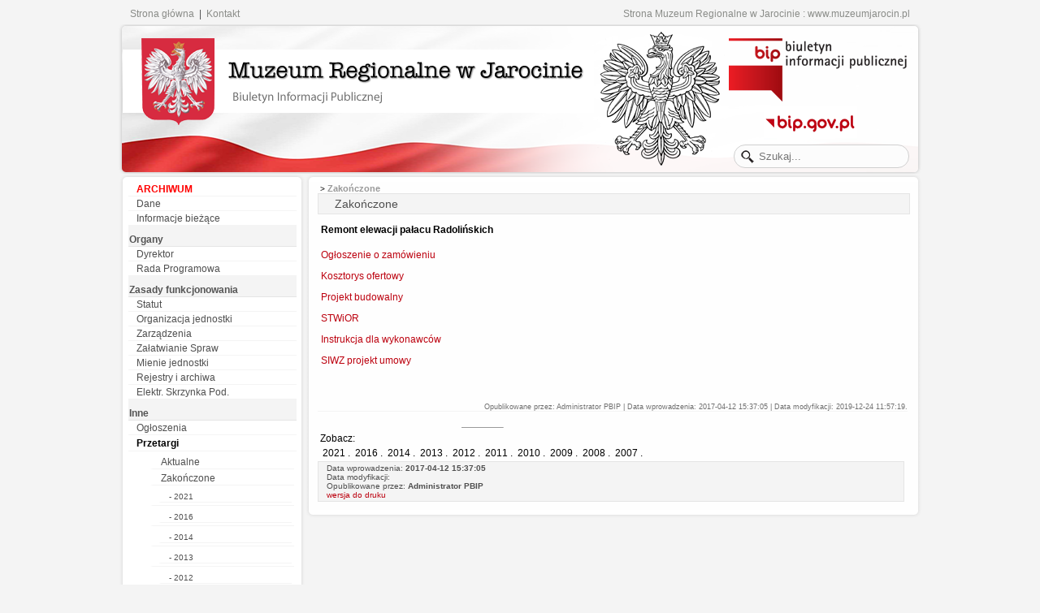

--- FILE ---
content_type: text/html
request_url: http://www.muzeumjarocin.samorzad.pl/?id=104&start=280&a_id=
body_size: 3101
content:

<!DOCTYPE html PUBLIC "-//W3C//DTD XHTML 1.0 Strict//EN" "http://www.w3.org/TR/xhtml1/DTD/xhtml1-strict.dtd">
<html xmlns="http://www.w3.org/1999/xhtml">
<head>
<title>BIP -  - Biuletyn Informacji Publicznej , e-urząd, muzeumjarocin.samorzad.pl</title>
<meta http-equiv="Content-Type" content="text/html; charset=utf-8">
<meta name="author" content="Szulc-Efekt sp. zoo, www.gmina.pl">
<meta name="keywords" content="Muzeum Regionalne w Jarocinie , muzeumjarocin.samorzad.pl, bip.gov.pl, BIP, biuletyn, www.gmina.pl, Szulc-Efekt sp. zoo, biuletyn informacji publicznej, aktualnościci, przetargi, gmina, miasto, samorzad, samorząd, wojt, wójt">

<link rel="shortcut icon" href="/favicon.ico" type="image/x-icon"/>

<link rel="stylesheet" type="text/css" href="./style1.css">
<link rel="stylesheet" type="text/css" href="./_css/style.css" />

<!-- BIP MENU -->
<link rel="stylesheet" type="text/css" href="./_menu_ng/menu.css" />
<link rel="stylesheet" type="text/css" href="./_menu_prv/menu_prv.css" />
<script type="text/javascript" src="./_menu_ng/jquery-1.5.2.min.js"></script>
<script type="text/javascript" src="./_menu_ng/menu_ng.js"></script>
<script language="javascript">
	$(document).ready(function() {
        $(".topnav").accordion({
                accordion:false,
                speed: 500,
                closedSign: '<div class=\"menu-more\">[+]</div>',
                openedSign: '<div class=\"menu-less\">[-]</div>'
        });
});

</script>

<!-- END BIP MENU -->

</head>
<body>
<div id="all">
<!-- menu gorne -->
<div id="top">
<div id="top-menu">
<a href="/">Strona główna</a> &nbsp;|&nbsp;
<a href="/index.php?id=2"> Kontakt </a>
</div>
<div id='site-url'>
	Strona Muzeum Regionalne w Jarocinie : <a href='http://www.muzeumjarocin.pl' target="_blank">www.muzeumjarocin.pl</a></div>
</div>

<!-- end menu gorne -->
<!-- banner -->
<div id="banner">
        <div id="bipgovpl">
        <a href="http://bip.gov.pl" target="_blank"></a>
        </div>
 

	<div class="lighter">
	<form name="form1" method="post" action="index.php">
	<span><input type="text" name="search" class="search rounded" placeholder="Szukaj..."></span>
	</form>
	</div>
</div>
<!-- end banner -->
<!-- main  -->
<div id="main">
<!-- menu -->
<div id="menu">
        <div class="menu-top"></div>
        <div class="menu-middle">
        <div class="menu-content">
        	<table class='menu-l1'><tr><td><a href='http://www.archiwum.muzeumjarocin.samorzad.pl' target='_blank'><span style='font-weight:bold;color: red;'>ARCHIWUM</span></a></td></tr><tr class='menu-l1-link'>
			<td class='menu-l1-link'><a href="index.php?id=2">Dane</a></td></TR> <tr class='menu-l1-link'>
			<td class='menu-l1-link'><a href="index.php?id=98">Informacje bieżące</a></td></TR> <tr class='menu-l1-opis'>
			<td class='menu-l1-opis'>Organy</td></tr> <tr class='menu-l1-link'>
			<td class='menu-l1-link'><a href="index.php?id=3">Dyrektor</a></td></TR> <tr class='menu-l1-link'>
			<td class='menu-l1-link'><a href="index.php?id=5">Rada Programowa</a></td></TR> <tr class='menu-l1-opis'>
			<td class='menu-l1-opis'>Zasady funkcjonowania</td></tr> <tr class='menu-l1-link'>
			<td class='menu-l1-link'><a href="index.php?id=9">Statut</a></td></TR> <tr class='menu-l1-link'>
			<td class='menu-l1-link'><a href="index.php?id=30">Organizacja jednostki</a></td></TR> <tr class='menu-l1-link'>
			<td class='menu-l1-link'><a href="index.php?id=102">Zarządzenia</a></td></TR> <tr class='menu-l1-link'>
			<td class='menu-l1-link'><a href="index.php?id=36">Załatwianie Spraw</a></td></TR> <tr class='menu-l1-link'>
			<td class='menu-l1-link'><a href="index.php?id=99">Mienie jednostki</a></td></TR> <tr class='menu-l1-link'>
			<td class='menu-l1-link'><a href="index.php?id=100">Rejestry i archiwa</a></td></TR> <tr class='menu-l1-link'>
			<td class='menu-l1-link'><a href="index.php?id=122">Elektr. Skrzynka Pod.</a></td></TR> <tr class='menu-l1-opis'>
			<td class='menu-l1-opis'>Inne</td></tr> <tr class='menu-l1-link'>
			<td class='menu-l1-link'><a href="index.php?id=153">Ogłoszenia</a></td></TR> <tr valign='middle'>
			<td class=nm1 height='16'><a class=lm1a href="index.php?id=23">Przetargi</a></td></TR><tr><td colspan=2 align=right><table class='menu-l2'><tr><td><a href="index.php?id=103">Aktualne</a></td></tr><tr><td><a href="index.php?id=104">Zakończone</a></td></tr><tr><td align=left><table class='menu-l3'><tr><td><a href="index.php?id=163">- 2021</a></td></tr></table></TD></TR><tr><td align=left><table class='menu-l3'><tr><td><a href="index.php?id=155">- 2016</a></td></tr></table></TD></TR><tr><td align=left><table class='menu-l3'><tr><td><a href="index.php?id=150">- 2014</a></td></tr></table></TD></TR><tr><td align=left><table class='menu-l3'><tr><td><a href="index.php?id=149">- 2013</a></td></tr></table></TD></TR><tr><td align=left><table class='menu-l3'><tr><td><a href="index.php?id=143">- 2012</a></td></tr></table></TD></TR><tr><td align=left><table class='menu-l3'><tr><td><a href="index.php?id=134">- 2011</a></td></tr></table></TD></TR><tr><td align=left><table class='menu-l3'><tr><td><a href="index.php?id=128">- 2010</a></td></tr></table></TD></TR><tr><td align=left><table class='menu-l3'><tr><td><a href="index.php?id=124">- 2009</a></td></tr></table></TD></TR><tr><td align=left><table class='menu-l3'><tr><td><a href="index.php?id=118">- 2008</a></td></tr></table></TD></TR><tr><td align=left><table class='menu-l3'><tr><td><a href="index.php?id=112">- 2007</a></td></tr></table></TD></TR><tr><td><a href="index.php?id=105">Wynik przetargu</a></td></tr><tr><td><a href="index.php?id=106">Unieważnione</a></td></tr></table></TD></TR><tr class='menu-l1-link'>
			<td class='menu-l1-link'><a href="index.php?id=158">Zamówienia Publiczne</a></td></TR> <tr class='menu-l1-link'>
			<td class='menu-l1-link'><a href="index.php?id=165">Plany postępowań</a></td></TR> <tr class='menu-l1-link'>
			<td class='menu-l1-link'><a href="index.php?id=166">Zapytania ofertowe</a></td></TR> <tr class='menu-l1-link'>
			<td class='menu-l1-link'><a href="index.php?id=159">Raport o stanie zapewnienia dostępności podmiotu publicznego</a></td></TR> <tr class='menu-l1-link'>
			<td class='menu-l1-link'><a href="index.php?id=137">Nabór Pracowników</a></td></TR> <tr class='menu-l1-link'>
			<td class='menu-l1-link'><a href="index.php?id=35">Infor. nieudostępnione</a></td></TR> <tr class='menu-l1-opis'>
			<td class='menu-l1-opis'>Serwis</td></tr> <tr class='menu-l1-link'>
			<td class='menu-l1-link'><a href="index.php?id=131"><a href="index.php?dzial=sprawy" class=lm1>Sprawdź stan spraw</a></a></td></TR> <tr class='menu-l1-link'>
			<td class='menu-l1-link'><a href="index.php?id=27">Redakcja Biuletynu</a></td></TR> <tr class='menu-l1-link'>
			<td class='menu-l1-link'><a href="index.php?id=28">Instrukcja obsługi</a></td></TR> <tr valign='middle'><td class=nm1 height='16'><a class=lm1 href="rejestr.php">Rejestr zmian</a></td></TR><tr valign='middle'><td class=nm1 height='16'><a class=lm1 href="index.php?dzial=stat">Statystyka odwiedzin</a></td></TR></table>	</div>
        </div>
        <div class="menu-bottom"></div>
</div>
<!-- end menu -->
<!-- content -->
<div id="content">
        <div id="content-top"></div>
	<div id="content-middle">
	<div id="content-content">
	&nbsp;>&nbsp;<a class='dzialy' href=index.php?id=104>Zakończone</a><!--
<div id="link-glowna">
<a class=dzialy HREF="index.php">strona gĂĹĄĂÂĂÂÄšÂwna</a></div>
-->
      <div id='page-title'>
    Zakończone
  </div><table border=0 cellspacing=3 width=100%>
<tr>
<td valign=top class="txt3">Remont elewacji pałacu Radolińskich<a name="52">&nbsp;</a></td>
</tr>
<tr>
<td valign=top class="tresc"><p><a HREF="/upload/OGLOSZENIE O ZAMOWIENIU_palac.pdf" target="_blank">Ogłoszenie o zamówieniu</A></p><p><a HREF="/upload/Kosztorys ofertowy.pdf" target="_blank">Kosztorys ofertowy</A></p><p><a HREF="/upload/Projekt Budowlany.pdf" target="_blank">Projekt budowalny</A></p><p><a HREF="/upload/STWiOR.pdf" target="_blank">STWiOR</A></p><p><a HREF="/upload/SIWZ Tom I INSTRUKCJA.pdf" target="_blank">Instrukcja dla wykonawców</A></p><p><a HREF="/upload/SIWZ TOM II - PROJEKT UMOWY-11.04.2017_palac.pdf" target="_blank">SIWZ projekt umowy</A></p>&nbsp;</td>
</tr>
<tr>
<td align=right class="txt7" style=color:#999999><br></td>
</tr>
</table><div style="color: #6f6f6f;font-size: 7pt;text-align: right;border-bottom: 1px solid #f4f4f4; width:100%; min-height: 10px; margin-bottom: 10px;">
Opublikowane przez: Administrator  PBIP  | Data wprowadzenia: 2017-04-12 15:37:05 | Data modyfikacji: 2019-12-24 11:57:19.</div>
<table><tr><td align=left><hr size='1' width='50'>Zobacz:</td></tr><tr><td>&nbsp;<a class=lm1 href="index.php?id=163">2021</a>&nbsp;.&nbsp;&nbsp;<a class=lm1 href="index.php?id=155">2016</a>&nbsp;.&nbsp;&nbsp;<a class=lm1 href="index.php?id=150">2014</a>&nbsp;.&nbsp;&nbsp;<a class=lm1 href="index.php?id=149">2013</a>&nbsp;.&nbsp;&nbsp;<a class=lm1 href="index.php?id=143">2012</a>&nbsp;.&nbsp;&nbsp;<a class=lm1 href="index.php?id=134">2011</a>&nbsp;.&nbsp;&nbsp;<a class=lm1 href="index.php?id=128">2010</a>&nbsp;.&nbsp;&nbsp;<a class=lm1 href="index.php?id=124">2009</a>&nbsp;.&nbsp;&nbsp;<a class=lm1 href="index.php?id=118">2008</a>&nbsp;.&nbsp;&nbsp;<a class=lm1 href="index.php?id=112">2007</a>&nbsp;.&nbsp;</td></tr></table><div id='pub-info-frame'><div id='pub-info'>Data wprowadzenia: <b>2017-04-12 15:37:05</b><br>Data modyfikacji: <b></b><br>Opublikowane przez: <b>Administrator  PBIP</b><br><div id='dodruku'><a href='/drukuj.php?id=104&a=1700'>wersja do druku</a></div></div></div></div>
</div> 
<div id="content-bottom"> &nbsp; </div>
</div>
<!-- end content -->
</div>
<!-- end main -->

<!-- bottom -->
<div id="bottom">
       <div id="bottom-top"></div>
       <div id="bottom-middle">
		<div id="bottom-content">
                       <div id="area-left">
                                <div class="bottom-title">Dodatkowe Informacje:</div>
                                                <div id="bipgovpl-bottom">
                                                <a href="http://bip.gov.pl" target="_blank"></a>
                                                </div>
                                <div class="bottom-text">
                                </div>
                        </div>

			<div id="area-center">
				<div class="bottom-title">Adres:</div>
				<div class="bottom-text">
				Muzeum Regionalne    <br> w Jarocinie <br>
				Rynek-Ratusz<br>
				63-200 Jarocin<br>
				</div>
			</div>
<!--
                        <div id="area-center">
                                <div class="bottom-title">Podstawowe dane Gminy</div>
                                <div class="bottom-text">
                                NIP: 617-10-08-879 <br>
                                REGON: 001287676 
                                </div>
                        </div>
-->
                        <div id="area-center">
                                <div class="bottom-title">Dyrektor Muzeum</div>
                                <div class="bottom-text">
				mgr Sebastian Pluta</div>
                        </div>
  
                        <div id="area-right">
                        	<div class="bottom-title">Kontakt:</div>
                        	<div class="bottom-text">
				Tel: (62) 747-34-49 <br>
				Fax: (62) 747-88-03 <br>
				e-mail: skarbczyk@muzeumjarocin.pl                        	</div>
			</div>
		</div>
	</div>
       <div id="bottom-bottom"></div>
	                <div id="uwagi">
                       Uwagi do wykonawcy: <a href="mailto:sekretariat@szulc-efekt.pl">sekretariat@szulc-efekt.pl</a>  <a href="http://www.gmina.pl/" target="_blank">www.gmina.pl</a>
                </div>

</div>
<!-- end bottom -->


</div>
</body>
</html>

 


--- FILE ---
content_type: text/css
request_url: http://www.muzeumjarocin.samorzad.pl/style1.css
body_size: 685
content:
body {
}

td {  font-family: Verdana, Arial, Helvetica, sans-serif; font-size: 9pt}
th {  font-family: Verdana, Arial, Helvetica, sans-serif; font-size: 9pt}
p {  font-family: Verdana, Arial, Helvetica, sans-serif; font-size: 9pt}
.txt6 {  font-size: 6pt}
.txt7 {  font-size: 7pt}
.txt8 {  font-size: 8pt}
.txt9 {  font-size: 9pt}
.txt10 {  font-size: 10pt}
.txt11 {  font-size: 11pt}
.txt12 {  font-size: 12pt}
.txt13 {  font-size: 13pt}

TD.wm1 {
       background-color:#999999;
	   font-family: Verdana, Arial, Helvetica, sans-serif;
	   font-size: 9pt;
	   font-weight:bold;
; text-decoration: none
	   }
TD.nm1{
       color:#00000;
	   font-family: Verdana, Arial, Helvetica, sans-serif;
	   font-size: 9pt;
	   font-weight:normal;
	   }
TD.nm1o{
       color:#FFFFFF;
	   font-family: Verdana, Arial, Helvetica, sans-serif;
	   font-size: 9pt;
	   font-weight:bold;
	   }

A.lm1:link {
	       COLOR: #000000;
		   TEXT-DECORATION: none
; font-size: 9pt
           }
A.lm1:visited {
	       COLOR: #000000;
		   TEXT-DECORATION: none
; font-size: 9pt
            }
A.lm1:hover {
	       COLOR: #666666;
	       TEXT-DECORATION: underline
; font-size: 9pt
           }	   

A.lm1a:link {
	       COLOR: #000000;
		   TEXT-DECORATION: none
; font-size: 9pt
; font-weight: bold
           }
A.lm1a:visited {
	       COLOR: #000000;
		   TEXT-DECORATION: none
; font-weight: bold
; font-size: 9pt
            }
A.lm1a:hover {
	       COLOR: #666666;
	       TEXT-DECORATION: underline
; font-size: 9pt
           }	   

A.lm2:link {
	       COLOR: #000000;
		   TEXT-DECORATION: none
; font-size: 9pt
           }
A.lm2:visited {
	       COLOR: #000000;
		   TEXT-DECORATION: none
; font-size: 9pt
            }
A.lm2:hover {
	       COLOR: #000000;
	       TEXT-DECORATION: underline
; font-size: 9pt
           }	   
A.lm3:link {
	       COLOR: #007300;
		   TEXT-DECORATION: none; font-size: 8pt
           }
A.lm3:visited {
	       COLOR: #007300;
		   TEXT-DECORATION: none; font-size: 8pt
            }
A.lm3:hover {
	       COLOR: #007300;
	       TEXT-DECORATION: underline; font-size: 8pt
           }
A.dzialy:link {
	       COLOR: #999999;
		   TEXT-DECORATION: none
; font-size: 8pt
; font-weight: bold
           }
A.dzialy:visited {
	       COLOR: #999999;
		   TEXT-DECORATION: none
; font-size: 8pt
; font-weight: bold
            }
A.dzialy:hover {
	       COLOR: #999999;
	       TEXT-DECORATION: underline
; font-size: 8pt
; font-weight: bold
           }
A.skruty {
	FONT-WEIGHT: normal; FONT-SIZE: 7pt; COLOR: #999999; TEXT-DECORATION: none
}
A.skruty:hover {
color: #FF0000
; text-decoration: underline
}
A.logo {
COLOR: #3333FF;  TEXT-DECORATION: none
; font-size: 8pt; font-family: Verdana, Arial, Helvetica, sans-serif;
text-decoration: none
}

A.logo:hover {
font-family: Verdana, Arial, Helvetica, sans-serif; font-size: 8pt
; color: #999999
}
.tresc {  text-align: justify}
.txt3 {  font-weight: bold}

A.nazwag {
	COLOR: #000099;  TEXT-DECORATION: underline
; font-size: 8pt; font-family: Verdana, Arial, Helvetica, sans-serif
}

A.nazwag:hover {
font-family: Verdana, Arial, Helvetica, sans-serif; font-size: 8pt
; color: #999999
}
.button {  font-size:9pt}

.sla {
	background-color:#003399;
	topmargin: 0;
	leftmargin: 0;
}

.sla1 { 
        background-color: #003399;
        valign=middle;
}

.sla2   {
        background-color: #003399;
        valign: middle;
}



--- FILE ---
content_type: text/css
request_url: http://www.muzeumjarocin.samorzad.pl/_css/style.css
body_size: 1954
content:
html,body {
	clear: all;
	background-color:#f4f4f4;
	/*font-family: Helvetica, Arial; */
	font-family: "CenturyGothicRegular", "Century Gothic", Arial, Helvetica, sans-serif;
	font-size: 10px;
	padding-bottom: 10px;
	behavior: url("_css/csshover3.htc");
}

a:link {
	text-decoration: none;
	color:#BC000E;
}
a:hover {
	text-decoration: underline;
	background: #f4f4f4;
	color:#BC000E;
}

#all {
	border: 0px solid red;
	width: 1000px;
	margin-left:auto;
	margin-right:auto;
	margin-top: 10px;
}

#top {
	border: 0px solid red;
	width: 1000px;
	height: 20px;
	padding-left: 20px;
	font-size: 12px;
	color: #4f4f4f;
}

#top a {
	color: #8a8c88;
	text-decoration: none;
}
#top a:hover {
	text-decoration: underline;
}

#top-menu {
	float: left;
}

#site-url {
	float: right;
	margin-right: 40px;
	color: #8a8c88;
}

#banner {
	background-image: url('../_img/banner_top.png');
	background-position: center center;
	background-repeat: no-repeat;	
	width: 1000px;
	height: 184px;
	border: 0px solid blue;
}

/* SZUKAJ */
form{
	width:10px;
	margin:0 auto;
}
.search {
	padding:6px 15px 6px 30px;
	margin:3px;
	background: url('../_img/search.png') no-repeat 8px 6px;
}
.rounded {
	border-radius:15px;
	-moz-border-radius:15px;
	-webkit-border-radius:15px;
}
input[type=text]{
	color:#bcbcbc;
}
input[type=button], input[type=button]:hover {
	position:relative;
	left:-6px;
	border:1px solid #adc5cf;
	background: #e4f1f9; /* Old browsers */
	background: -moz-linear-gradient(top, #e4f1f9 0%, #d5e7f3 100%); /* FF3.6+ */
	background: -webkit-gradient(linear, left top, left bottom, color-stop(0%,#e4f1f9), color-stop(100%,#d5e7f3)); /* Chrome,Safari4+ */
	background: -webkit-linear-gradient(top, #e4f1f9 0%,#d5e7f3 100%); /* Chrome10+,Safari5.1+ */
	background: -o-linear-gradient(top, #e4f1f9 0%,#d5e7f3 100%); /* Opera 11.10+ */
	background: -ms-linear-gradient(top, #e4f1f9 0%,#d5e7f3 100%); /* IE10+ */
	background: linear-gradient(top, #e4f1f9 0%,#d5e7f3 100%); /* W3C */
	filter: progid:DXImageTransform.Microsoft.gradient( startColorstr='#e4f1f9', endColorstr='#d5e7f3',GradientType=0 ); /* IE6-9 */
	color:#7da2aa;
	cursor: pointer;
}
.lighter {
	border: 0px solid red;
	width:0px;
	height:50px;
	padding-top:145px;
	padding-left: 760px;
}
.lighter input[type=text]{
	border:1px solid #d0d0d0;
	background-color:#fcfcfc;
}



/* Menu */
#menu {
	padding-left: 6px;
	margin-right: 0px;
	float: left;
	border: 0px solid grey;
}
.menu-top {
	background-image: url('../_img/menu_top.png');
	background-position: bottom center;
	background-repeat: no-repeat;
	width: 230px;
	height: 10px;
	#margin: 0px 0px 0px 0px;
	border: 0px solid grey;
}

.menu-middle {
        background-image: url('../_img/menu_middle_1px.png');
        background-position: center center;
        background-repeat: repeat-y;
        width: 230px;	
	#padding: 0px 0px 0px 0px;
	#margin: 0px 0px 0px 0px;
	border: 0px solid grey;
}
.menu-content {
	padding-left: 6px;
	padding-right: 0px;
	width: 220px;
	border: 0px solid white;
}

.menu-bottom {
        background-image: url('../_img/menu_bottom.png');
        background-position: top center;
        background-repeat: no-repeat;
        width: 230px;
	height: 10px;
	#padding: 0px 0px 0px 0px;
	#margin: 0px 0px 0px 0px;
	border: 0px solid grey;
}

/* menu */
.menu-l1 {
	width: 200px;	
	border: 0px solid white;
	border-collapse: collapse;
	padding: 0px 0px 0px 0px;
	margin: 0px 0px 0px 0px;
	padding-left: 5px;
	list-style-type: none;
}

/*
.menu-l1 tr:hover {
	background: red;
}
*/
/*
ul li {
	border-left: 5px solid #fff;
	font-size: 8pt;
	min-height: 16px;
}


ul a:link, ul a:visited {
	text-decoration: none;
	width: 200px;
	border-left: 5px solid #fff;
	padding-left: 10px;
	color: #4a4a4a;
}

ul li:hover {
	background: #f4f4f4;
	width: 195px;
	border-left: 5px solid red;	
	border-right: 5px solid red;
}


.menu-l1-opis {
	width: 185px;
	height: 20px;
	padding-bottom: 2px;
	padding-top: 10px;
	padding-left: 10px;
	border-left: 5px solid #f4f4f4;
	border-right: 5px solid #f4f4f4;
	border-bottom: 1px solid #f4f4f4;
	color: #4a4a4a;
	font-size: 8pt;
	font-weight: bold;
}

.menu-l1-link {
	width: 200px;
	height: 15px;
	padding-left: 15px;
	color: red;
}
*/
/*
.menu-l1-link tr:hover td {
	background: red;
}
*/
/* Content */
#content {
        margin: 0px 0px 0px 0px;
	padding-left: 0px;
	padding-right: 6px;
	float: right;
	width: 758px;
	border: 1px solid none;
	display: block;
}
#content-top {
        background-image: url('../_img/main_top.png');
        background-position: bottom center;
        background-repeat: no-repeat;
        width: 758px;
        height: 10px;
	margin: 0px 0px 0px 0px;
	border: 0px solid red;

}

#content-middle {
        background-image: url('../_img/main_middle.png');
        background-position: center center;
        background-repeat: repeat-y;
        width: 758px;
        padding: 0px 0px 0px 0px;
	margin: 0px 0px 0px 0px;
	min-height: 350px;
	border: 0px solid red;
}

#content-content {
	width: 726px;
        padding-left: 15px;
	padding-right: 15px;
	padding-bottom: 10px;
	padding-top: 2px;
	border: 0px solid blue;
	margin: 0px 0px 0px 0px;
	margin-bottom: 0px;
}

#content-bottom {
        background-image: url('../_img/main_bottom.png');
        background-repeat: no-repeat;
        width: 758px;
        height: 10px;
	margin-top: 0px;
	margin: 0px 0px 0px 0px;
	padding: 0px 0px 0px 0px;
	border: 0px solid red;
	float: right;
}

/* Bottom */
#bottom {
        padding-left: 6px;
        padding-right: 0px;
        float: left;
}
#bottom-top {
        background-image: url('../_img/bottom_top.png');
        background-position: bottom center;
        background-repeat: no-repeat;
        width: 988px;
        height: 10px;
        margin: 0px 0px 0px 0px;
}

#bottom-middle {
        background-image: url('../_img/bottom_middle.png');
        background-position: center center;
        background-repeat: repeat-y;
        width: 988px;
        padding: 0px 0px 0px 0px;
        min-height: 50px;
}

#bottom-content {
        width: 988px;
	padding-left: 20px;
	height: 90px;
}

#bottom-bottom {
        background-image: url('../_img/bottom_bottom.png');
        background-position: top center;
        background-repeat: no-repeat;
        width: 988px;
        height: 10px;
        padding: 0px 0px 0px 0px;
}

/* inne */
#link-glowna {
	padding-right: 20px;
}


/* footer */
#area-left {
	width: 200px;
	padding-left: 20px;
	height: 90px;
	float: left;
	/* border-right: 1px solid #e5e5e5; */
}

#area-center {
        width: 180px;
        padding-left: 20px;
        /* border-right: 1px solid #e5e5e5; */
	height: 90px;
	float: left;
}

#area-right {
        width: 240px;
        padding-left: 20px;
        height: 90px;
	float: left;
	/*border-right: 1px solid #e5e5e5; */
}


.bottom-title {
	font-size: 12px;
	color: grey;
	border-bottom: 1px solid #e5e5e5;
}

.bottom-text {
	padding-top: 5px;
	color: #4f4f4f;
	font-size: 12px;
}


#page-title {
	width: 705px;
	border: 1px solid #e5e5e5;
	border-bottom; 1px solid #e5e5e5;
	border-top: 1px solid #e5e5e5;
	font-size: 14px;
	background: #f4f4f4;
	padding: 4px 2px 4px 20px;	
	margin-top: 0px;
	margin-bottom: 8px;
	color: #4f4f4f;
}

#pub-info-frame {
	/* padding: 2px 2px 2px 10px; */
	background: #f4f4f4;
	margin: 0px 0px 0px 0px;
	border: 1px solid #e5e5e5;
	width: 720px;
}
#pub-info {
	color: #4f4f4f;
	padding-left: 10px;
	padding-top: 2px;
	padding-bottom: 2px;
}

#bipgovpl a {
	width: 115px;
	height: 40px;
	border: 0px solid red;
	background: url('../_img/bipgovpl.png') no-repeat;
	float: right;
	margin-right: 87px;
	margin-top: 100px;
	margin-left: 800px;	
	position: absolute;
}

#bipgovpl a:hover {
	background: url('../_img/bipgovpl_hover.png') no-repeat;
}


#bipgovpl-bottom a {
        width: 115px;
        height: 40px;
        border: 0px solid red;
        background: url('../_img/bipgovpl.png') no-repeat;
        float: left;
        margin-right: auto;
        margin-top: auto;
        margin-left: auto;
        position: relative;
}

#bipgovpl-bottom a:hover {
        background: url('../_img/bipgovpl_hover.png') no-repeat;
}


#uwagi {
	float: right;
	color: #4f4f4f;
	margin-right: 20px;
}
#uwagi a {
	color: #4f4f4f;
}
#uwagi a:hover {
	color: #bc000e;
}


--- FILE ---
content_type: text/css
request_url: http://www.muzeumjarocin.samorzad.pl/_menu_ng/menu.css
body_size: 492
content:
.topnav {
        width: 213px;
        padding: 40px 28px 25px 0;
        font-family: "CenturyGothicRegular", "Century Gothic", Arial, Helvetica, sans-serif;
	color: #4f4f4f;

}

ul.topnav {
        padding: 0;
        padding-left: 2px;
	margin: 0;
        font-size: 1em;
        line-height: 0.5em;
        list-style: none;
}

ul.topnav li {}

ul.topnav li a {
        line-height: 10px;
        font-size: 11px;
        padding: 10px 5px;
        color: #4f4f4f;
        display: block;
        text-decoration: none;
        font-weight: bolder;
	border-left: 4px solid #fff;
	border-bottom: 1px solid #f4f4f4;

}

ul.topnav li a:hover {
        background-color:#f4f4f4;
        color: #000;
	border-left: 4px solid red;
	text-decoration: none;
}

ul.topnav ul {
        margin: 0;
        padding: 0;
        display: none;
}

ul.topnav ul li {
        margin: 0;
        padding: 0;
        clear: both;
	list-style: none;
}

ul.topnav ul li a {
        padding-left: 20px;
        font-size: 10px;
        font-weight: normal;
        outline:0;
}
ul.topnav ul li a:hover {
        background-color:#f4f4f4;
        color:#675C7C;
	text-decoration: none;
}

ul.topnav ul ul li a {
        color: darksilver;
        padding-left: 40px;
}

ul.topnav ul ul li a:hover {
        background-color:#f4f4f4;
        color:#675C7C;
	text-decoration: none;
}

ul.topnav span{
	color: red;
}

.menu-more {
	color: #e1e1f1;
	float: right;
}
.menu-less {
	color: #da251c;
	float: right;
}




--- FILE ---
content_type: text/css
request_url: http://www.muzeumjarocin.samorzad.pl/_menu_prv/menu_prv.css
body_size: 402
content:
.menu-l1 {
	border: 1px solid none;
	width: 210px;
	margin-left: 3px;
	font-family: "CenturyGothicRegular", "Century Gothic", Arial, Helvetica, sans-serif;
	color: #4f4f4f;
}

.menu-l1 tr {
	border: 0px solid none;
	padding: 0px 0px 0px 0px;
}

.menu-l1 td {
	border-bottom: 1px solid #f4f4f4;
	border-left: 3px solid #fff;
	padding-top: 2px;
	padding-left: 5px;
	color: #4f4f4f;
}

.menu-l1 td a {
        display: block;
        text-decoration: none;
	border-left: 3px solid white;
	padding-left: 2px;
	color: #4f4f4f;
}

.menu-l1 td a:hover {
	color: #000;
	background-color: #f4f4f4;
	text-decoration: none;
	border-left: 3px solid red;
	padding-left: 2px;
	padding-bottom: 0px;
}

.menu-l1 td a:active {
	color: red;
}

.menu-l1-opis td {
	background: #f4f4f4;
	border-top: 1px solid #e5e5e5;
	border-bottom: 1px solid #e5e5e5;
	padding-left: 1px;
	font-size: 12px;
	color: #545454;
	font-weight: bold;
	padding-top: 10px;
}

.menu-l2 {
	width: 100%;
	font-size: 10px;
	padding-left: 20px;	
}

.menu-l3 {
	width: 100%;
	font-size: 10px;
}

.menu-l3 td {
	color: red;
	font-size: 10px;
}

